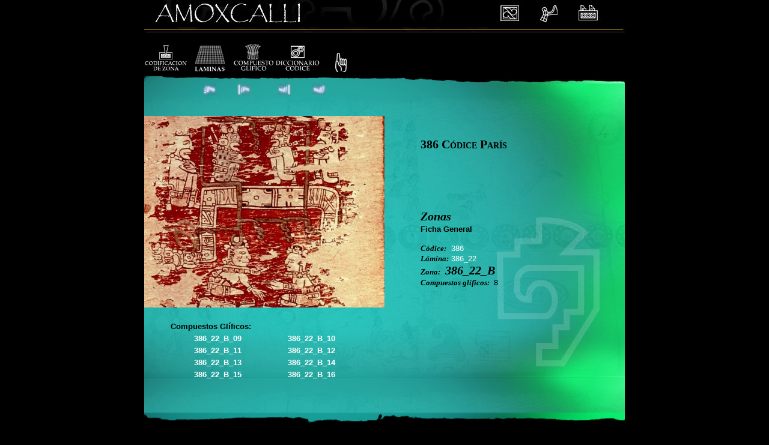

--- FILE ---
content_type: text/html; charset=UTF-8
request_url: https://www.amoxcalli.org.mx/zonas.php?id_codice=386&id_lamina=386_22&id_zona=386_22_B&act=con
body_size: 2488
content:
<!DOCTYPE HTML PUBLIC "-//W3C//DTD HTML 4.01 Transitional//EN"
"http://www.w3.org/TR/html4/loose.dtd">
<html>
<head>
<title>Amoxcalli C&oacute;dices</title>
<meta http-equiv="Content-Type" content="text/html; charset=iso-8859-1">
<link href="styles.css" rel="stylesheet" type="text/css">
<style type="text/css">
<!--
body {
	margin-left: 0px;
	margin-top: 0px;
	margin-right: 0px;
	margin-bottom: 0px;
	background-color: #000000;
}
.style2 {
	font-size: 18px;
	color: #666666;
}
.style4 {color: #000000}
.style5 {font-family: "Times New Roman", Times, serif}
a:link {
	color: #FFFFFF;
	text-decoration: none;
}
a:visited {
	text-decoration: none;
	color: #FFFFFF;
}
a:hover {
	color: #663300;
	text-decoration: underline;
}
a:active {
	text-decoration: none;
	color: #FFFFFF;
}
-->
</style>
<script language="JavaScript" type="text/JavaScript">
<!--
function MM_swapImgRestore() { //v3.0
  var i,x,a=document.MM_sr; for(i=0;a&&i<a.length&&(x=a[i])&&x.oSrc;i++) x.src=x.oSrc;
}

function MM_preloadImages() { //v3.0
  var d=document; if(d.images){ if(!d.MM_p) d.MM_p=new Array();
    var i,j=d.MM_p.length,a=MM_preloadImages.arguments; for(i=0; i<a.length; i++)
    if (a[i].indexOf("#")!=0){ d.MM_p[j]=new Image; d.MM_p[j++].src=a[i];}}
}

function MM_findObj(n, d) { //v4.01
  var p,i,x;  if(!d) d=document; if((p=n.indexOf("?"))>0&&parent.frames.length) {
    d=parent.frames[n.substring(p+1)].document; n=n.substring(0,p);}
  if(!(x=d[n])&&d.all) x=d.all[n]; for (i=0;!x&&i<d.forms.length;i++) x=d.forms[i][n];
  for(i=0;!x&&d.layers&&i<d.layers.length;i++) x=MM_findObj(n,d.layers[i].document);
  if(!x && d.getElementById) x=d.getElementById(n); return x;
}

function MM_swapImage() { //v3.0
  var i,j=0,x,a=MM_swapImage.arguments; document.MM_sr=new Array; for(i=0;i<(a.length-2);i+=3)
   if ((x=MM_findObj(a[i]))!=null){document.MM_sr[j++]=x; if(!x.oSrc) x.oSrc=x.src; x.src=a[i+2];}
}
//-->
</script>
</head>

<body onLoad="MM_preloadImages('images/iconosE_codicesOv.jpg','images/iconosE_diccionarioOv.jpg','images/iconosE_inicioOv.jpg','images/iconI_codifZonOv.jpg','images/iconI_laminasOv.jpg','images/iconI_compuestosOv.jpg','images/iconI_diccCodiceOv.jpg','images/iconosE_regresarOv.jpg')">
<table width="800"  border="0" align="center" cellpadding="0" cellspacing="0">
  <tr>
    <td align="center"><table width="100"  border="0" cellpadding="0" cellspacing="0">
      <tr>
        <td width="0"><img src="images/bansuperior.jpg"></td>
        <td><table width="30%"  border="0" cellspacing="0" cellpadding="0">
          <tr align="center">
            <td><a href="codices.php" onMouseOut="MM_swapImgRestore()" onMouseOver="MM_swapImage('Image9','','images/iconosE_codicesOv.jpg',1)"><img src="images/iconosE_codices.jpg" alt="C&oacute;dices" name="Image9" width="66" height="34" border="0"></a></td>
            <td><a href="diccionario.php" onMouseOut="MM_swapImgRestore()" onMouseOver="MM_swapImage('Image10','','images/iconosE_diccionarioOv.jpg',1)"><img src="images/iconosE_diccionario.jpg" alt="Diccionario general" name="Image10" width="66" height="34" border="0"></a></td>
            <td><a href="index.htm" onMouseOut="MM_swapImgRestore()" onMouseOver="MM_swapImage('Image11','','images/iconosE_inicioOv.jpg',1)"><img src="images/iconosE_inicio.jpg" alt="Inicio" name="Image11" width="66" height="34" border="0"></a></td>
          </tr>
        </table></td>
      </tr>
      <tr>
        <td colspan="2" align="right" bgcolor="#000000"><img src="images/lineasup.jpg" width="800" height="10"></td>
      </tr>
      <tr>
        <td colspan="2" align="left" bgcolor="#000000"><br>
          <table width="100"  border="0" align="left" cellpadding="0" cellspacing="0">
            <tr align="center" valign="baseline">
              <td width="73"><a href="codificacionZonas.php?id_codice=386&act=ant&id_lamina=386_22&id_zona=386_22_B" target="_blank" onMouseOut="MM_swapImgRestore()" onMouseOver="MM_swapImage('Image15','','images/iconI_codifZonOv.jpg',1)"><img src="images/iconI_codifZon.jpg" alt="Codificaci&oacute;n de Zona" name="Image15" width="73" height="47" border="0"></a></td>
        <td width="73"><a href="laminas.php?id=386" onMouseOut="MM_swapImgRestore()" onMouseOver="MM_swapImage('Image12','','images/iconI_laminasOv.jpg',1)"><img src="images/iconI_laminas.jpg" alt="L&aacute;minas" name="Image12" width="73" height="47" border="0"></a></td>
        <td width="73"><a href="compglificos.php?id_codice=386&id_lamina=386_22&id_zona=386_22_B" onMouseOut="MM_swapImgRestore()" onMouseOver="MM_swapImage('Image19','','images/iconI_compuestosOv.jpg',1)"><img src="images/iconI_compuestos.jpg" alt="Compuesto Gl&iacute;fico" name="Image19" width="73" height="47" border="0"></a></td>
        <td width="73" class="zonas"><a href="diccionario.php?id=386" onMouseOut="MM_swapImgRestore()" onMouseOver="MM_swapImage('Image20','','images/iconI_diccCodiceOv.jpg',1)"><img src="images/iconI_diccCodice.jpg" alt="Diccionario del C&oacute;dice" name="Image20" width="73" height="47" border="0"></a></td>
        <td width="73" align="left" class="zonas"><a href="laminas.php?id=386&ord_lamina=386_22&act=con" onMouseOut="MM_swapImgRestore()" onMouseOver="MM_swapImage('Image7','','images/iconosE_regresarOv.jpg',1)"><img src="images/iconosE_regresar.jpg" alt="Regresar" name="Image7" width="66" height="34" border="0"></a></td>
        <td width="66" align="left" class="zonas">&nbsp;</td>
        <td width="369">&nbsp;</td>
            </tr>
          </table></td>
        </tr>
      <tr>
        <td colspan="2"><img src="images/plecasuperior.jpg" width="800" height="15"></td>
      </tr>
    </table>      </td>
  </tr>
  <tr>
    <td height="0" valign="top"><table width="100%"  border="0" cellpadding="0" cellspacing="0" background="images/fondoCodices.jpg">
      <tr>
        <td valign="top"><table width="100%"  border="0" cellspacing="0" cellpadding="0">
          <tr>
            <td align="center"><table width="60%"  border="0" cellspacing="0" cellpadding="0">
              <tr align="center">
                <td><a href="zonas.php?id_codice=386&act=ant&id_lamina=386_22&id_zona=386_22_B"><img src="images/iconS_siguienteAt.jpg" alt="Regresar al anterior" width="22" height="20" border="0"></a></td>
                <td><a href="zonas.php?id_codice=386&act=pri&id_lamina=386_22"><img src="images/iconS_siguiente1At.jpg" alt="Regresar al principio" width="22" height="20" border="0"></a></td>
                <td>&nbsp;</td>
                <td><a href="zonas.php?id_codice=386&act=ult&id_lamina=386_22"><img src="images/iconS_siguiente1Ad.jpg" alt="Ir al final" width="22" height="20" border="0"></a></td>
                <td><a href="zonas.php?id_codice=386&act=sig&id_lamina=386_22&id_zona=386_22_B"><img src="images/iconS_siguienteAd.jpg" alt="Ir al siguiente" width="22" height="19" border="0"></a></td>
              </tr>
            </table></td>
            <td>&nbsp;</td>
          </tr>
          <tr>
            <td width="50%" align="center"><p>&nbsp;&nbsp;
            <A href='zoom.php?ri=codices/386/laminas/386_22_B.jpg' target='_blank'  ><img name='zona' src='codices/386/laminas/386_22_B.jpg' width=400 border='0'></A>            <!--img src="images/pedacito.jpg" width="290" height="264"--></p>
              <table width="80%"  border="0" align="center">
                <tr align="center">
                  <!--td align="left" class="subtit">Zona 386_22_B</td-->
                </tr>
                <tr align="center">
                  <td class="bold"><table width="100%"  border="0" cellpadding="0" cellspacing="1">
                      <tr align="left" class="italic2">
                        <td colspan="2" class="italic2">Compuestos Gl&iacute;ficos:</td>
                      </tr>
                      
<tr class=italic2 align=center><td width='50%' ><a href='compglificos.php?id_codice=386&id_lamina=386_22&id_zona=386_22_B&id_comp=386_22_B_09&act=con'>386_22_B_09</a><td width='50%' ><a href='compglificos.php?id_codice=386&id_lamina=386_22&id_zona=386_22_B&id_comp=386_22_B_10&act=con'>386_22_B_10</a></tr>
<tr class=italic2 align=center><td width='50%' ><a href='compglificos.php?id_codice=386&id_lamina=386_22&id_zona=386_22_B&id_comp=386_22_B_11&act=con'>386_22_B_11</a><td width='50%' ><a href='compglificos.php?id_codice=386&id_lamina=386_22&id_zona=386_22_B&id_comp=386_22_B_12&act=con'>386_22_B_12</a></tr>
<tr class=italic2 align=center><td width='50%' ><a href='compglificos.php?id_codice=386&id_lamina=386_22&id_zona=386_22_B&id_comp=386_22_B_13&act=con'>386_22_B_13</a><td width='50%' ><a href='compglificos.php?id_codice=386&id_lamina=386_22&id_zona=386_22_B&id_comp=386_22_B_14&act=con'>386_22_B_14</a></tr>
<tr class=italic2 align=center><td width='50%' ><a href='compglificos.php?id_codice=386&id_lamina=386_22&id_zona=386_22_B&id_comp=386_22_B_15&act=con'>386_22_B_15</a><td width='50%' ><a href='compglificos.php?id_codice=386&id_lamina=386_22&id_zona=386_22_B&id_comp=386_22_B_16&act=con'>386_22_B_16</a></tr>                  </table></td>
                </tr>
              </table>              
              <div align="center"></div>              <p><br>
              </p></td>
            <td width="50%" align="center" valign="top"><p>&nbsp;</p>
            <table width="70%"  border="0" cellspacing="0" cellpadding="0">
              <tr align="left">
                <td colspan="2" class="titcodice"><p>386 Códice París</p>                  </td>
                </tr>
              <tr align="left">
                <td colspan="2" class="subtit"><p>&nbsp;</p>                  </td>
                </tr>
              <tr>
                <td height="0" colspan="2" align="right" valign="top" class="tits"><div align="left">
                  <p><span class="subtit">Zonas</span><br>
                      <span class="italic2">Ficha General </span></p>
                  <p><span class="bold">C&oacute;dice:</span> <span class="bodytext">&nbsp;<a href="codice.php?id=386">386</a><br>
                    </span><span class="bold">L&aacute;mina:</span><span class="bodytext">&nbsp;<a href="laminas.php?id=386&act=con&ord_lamina=386_22">386_22</a><br>
                    </span><span class="bold2">Zona: </span><span class="subtit">&nbsp;386_22_B<br>
                  </span><span class="bold">Compuestos gl&iacute;ficos: </span><span class="bodytext">&nbsp;8</span> <br>
                  
                  </span><span class="italic2"></span><span class="bodytext"><br> </p>
                </div></td>
                </tr>
              <tr>
                <td width="50%" align="right" valign="top" class="style5 tits">&nbsp;</td>
                <td width="50%" class="bodytext"><div align="left"></div></td>
              </tr>
              <tr>
                <td width="50%" align="right" valign="top" class="style5 tits">&nbsp;</td>
                <td width="50%" class="bodytext"><div align="left"></div></td>
              </tr>
              <tr>
                <td width="50%" align="right" valign="top" class="style5 tits">&nbsp;</td>
                <td width="50%" class="bodytext"><div align="left"></div></td>
              </tr>
            </table></td>
          </tr>
        </table>          </td>
      </tr>
    </table>      </td>
  </tr>
  <tr>
    <td valign="bottom"><img src="images/plecainferior.jpg" width="800" height="18"></td>
  </tr>
  
</table>
<br>
<br>
</body>
</html>
